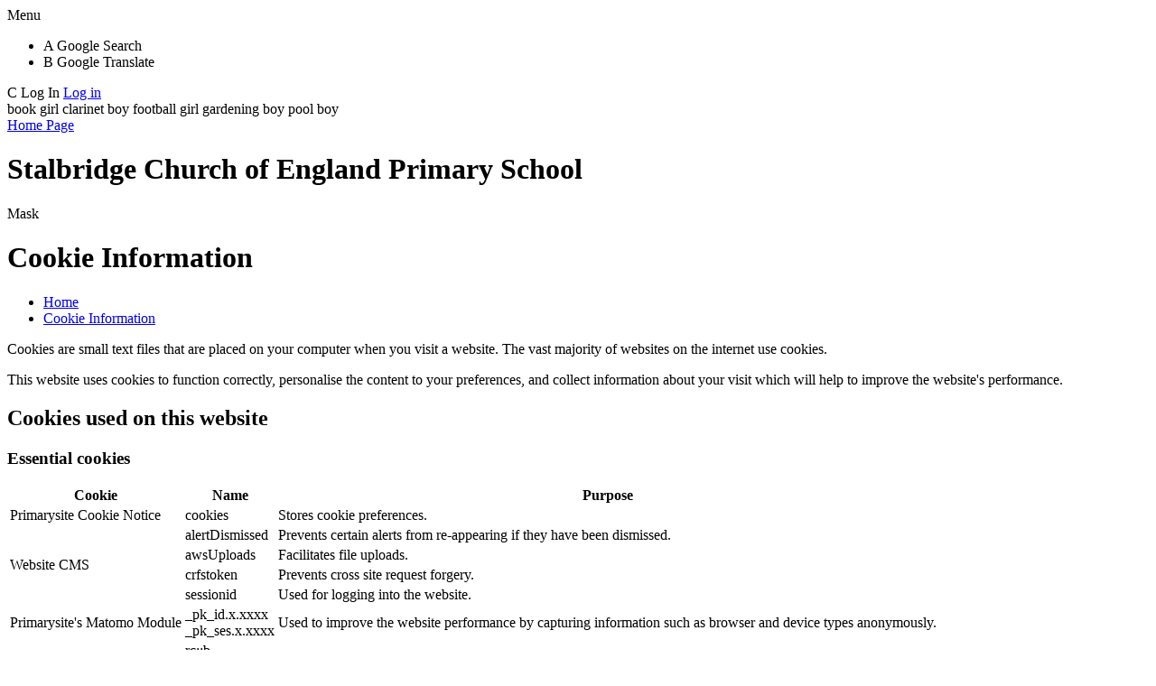

--- FILE ---
content_type: text/html; charset=utf-8
request_url: https://www.stalbridge.dorset.sch.uk/special/cookie-information/
body_size: 37498
content:

<!doctype html>

            <!--[if IE 6]><html class="lt-ie10 lt-ie9 lt-ie8 lt-ie7 ie6 ie responsive" lang="en"><![endif]-->
            <!--[if IE 7]><html class="lt-ie10 lt-ie9 lt-ie8 ie7 ie responsive" lang="en"><![endif]-->
            <!--[if IE 8]><html class="lt-ie10 lt-ie9 ie8 ie responsive" lang="en"><![endif]-->
            <!--[if IE 9]><html class="lt-ie10 ie9 ie responsive" lang="en"><![endif]-->
            <!--[if gt IE 9]><!--><html class="responsive" lang="en"><!--<![endif]-->
            
  <head>
    <meta charset="utf-8">
    <meta http-equiv="X-UA-Compatible" content="IE=edge">
    <meta name="viewport" content="width=device-width, initial-scale=1, user-scalable=no">
    <meta name="description" content="Stalbridge Church of England Primary School">

    <title>Cookie Information | Stalbridge Church of England Primary School</title>

    




  <link rel="stylesheet" href="https://primarysite-prod-sorted.s3.amazonaws.com/static/7.0.4/gen/presenter_prologue_css.7b7812f9.css" type="text/css">




<style type="text/css">
  .ps_primarysite-editor_panel-site-coloured-content {
    background-color: #8fbf51!important;
  }
</style>


  <link rel="stylesheet" href="https://primarysite-prod-sorted.s3.amazonaws.com/static/7.0.4/gen/all-site-icon-choices.034951b5.css" type="text/css">



    
    <link rel="shortcut icon" href="https://primarysite-prod.s3.amazonaws.com/theme/StalbridgeCofEPrimary/favicon.ico">
    <link rel="apple-touch-icon" href="https://primarysite-prod.s3.amazonaws.com/theme/StalbridgeCofEPrimary/apple-touch-icon-precomposed.png">
    <link rel="apple-touch-icon-precomposed" href="https://primarysite-prod.s3.amazonaws.com/theme/StalbridgeCofEPrimary/apple-touch-icon-precomposed.png">
    
    <meta name="application-name" content="Stalbridge Church of England Primary School">
    <meta name="msapplication-TileColor" content="#00aaef">
    <meta name="msapplication-TileImage" content="https://primarysite-prod.s3.amazonaws.com/theme/StalbridgeCofEPrimary/metro-icon.png">

    
    <link rel="stylesheet" type="text/css" href="https://primarysite-prod.s3.amazonaws.com/theme/StalbridgeCofEPrimary/style-global.css">
    <link rel="stylesheet" type="text/css" media="(min-width: 981px)" href="https://primarysite-prod.s3.amazonaws.com/theme/StalbridgeCofEPrimary/style.css">
    <link rel="stylesheet" type="text/css" media="(max-width: 980px)" href="https://primarysite-prod.s3.amazonaws.com/theme/StalbridgeCofEPrimary/style-responsive.css">

        
    <link href="//fonts.googleapis.com/css?family=Bubblegum+Sans" rel="stylesheet">
    
    

    

<script>
  // This is the first instance of `window.psProps`, so if these values are removed, make sure
  // `window.psProps = {};` is still there because it's used in other places.
  window.psProps = {
    lazyLoadFallbackScript: 'https://primarysite-prod-sorted.s3.amazonaws.com/static/7.0.4/gen/lazy_load.1bfa9561.js',
    picturefillScript: 'https://primarysite-prod-sorted.s3.amazonaws.com/static/7.0.4/gen/picturefill.a26ebc92.js'
  };
</script>


  <script type="text/javascript" src="https://primarysite-prod-sorted.s3.amazonaws.com/static/7.0.4/gen/presenter_prologue_js.cfb79a3d.js"></script>


<script type="text/javascript">
  function ie() {
    for (var v = 3, el = document.createElement('b'), all = el.all || [];
      el.innerHTML = '<!--[if gt IE ' + (++v) + ']><i><![endif]-->', all[0]; );
    return v > 4 ? v : document.documentMode;
  }

  $(function() {
    switch (ie()) {
      case 10:
        ps.el.html.addClass('ie10');
      case 9:
      case 8:
        ps.el.body.prepend(
          '<div class="unsupported-browser">' +
            '<span class="warning-logo">&#xe00a; </span>' +
            'This website may not display correctly as you are using an old version of ' +
            'Internet Explorer. <a href="/primarysite/unsupported-browser/">More info</a>' +
          '</div>');
        break;
    }
  });
</script>

<script type="text/javascript">
  $(function() {
    ps.el.body
      .data('social_media_url', 'https://social.secure-primarysite.net/site/stalbridge-ce-primary/')
      .data('social_media_api', 'https://social.secure-primarysite.net/api/site-connected/stalbridge-ce-primary/')
      .data('STATIC_URL', 'https://primarysite-prod-sorted.s3.amazonaws.com/static/7.0.4/')
      .data('site_width', 710)
      .data('news_width', 522)
      .data('csrf_token', '3AgabfGbuwRQsYUJLtiKzH9mKEC9cAjsQ2P2Rx8XFslNJyesQFUgZThUYjyNaPAS')
      .data('disable_right_click', 'True')
      .data('normalize_css', 'https://primarysite-prod-sorted.s3.amazonaws.com/static/7.0.4/gen/normalize_css.7bf5a737.css')
      .data('ck_editor_counterbalances', 'https://primarysite-prod-sorted.s3.amazonaws.com/static/7.0.4/gen/ck_editor_counterbalances.2519b40e.css')
      .data('basic_site', false)
      // Seasonal Effects
      .data('include_seasonal_effects', '')
      .data('show_seasonal_effects_on_page', '')
      .data('seasonal_effect', '3')
      .data('can_enable_seasonal_effects', 'True')
      .data('seasonal_effect_active', 'False')
      .data('disablePicturesBlock', false)
      .data('hasNewCookiePopup', true);

    if (document.documentElement.dataset.userId) {
      window.updateCsrf();
    }
  });
</script>


<script>

function recaptchaCallback() {
    grecaptcha.ready(function() {
        var grecaptcha_execute = function(){
    grecaptcha.execute('6LcHwgAiAAAAAJ6ncdKlMyB1uNoe_CBvkfgBiJz1', {action: 'homepage'}).then(function(token) {
        document.querySelectorAll('input.django-recaptcha-hidden-field').forEach(function (value) {
            value.value = token;
        });
        return token;
    })
};
grecaptcha_execute()
setInterval(grecaptcha_execute, 120000);


    });
  };
</script>






  </head>

  <body>
    

    <div class="responsive-bar visible-small">
      <span class="navbar-toggle website-navbar-toggle visible-small" data-nav="website"></span>
      <span class="navigation-bar-title">Menu</span>
      <span class="responsive-bar-search icon-font-magnify"></span>
    </div>

    <div class="container">
      <div class="top-bar">
        <div class="inner-top-bar">                
        
				
        </div>
        
         <section class="cp-google-services">
            <ul class="cp-google-triggers">             
              <li class="cp-search desktop-only" g-data="cp-search" title="Google Search">
                <span class="cp-font-icon desktop-only">&#x0041;</span>
                <span class="cp-screen-reader desktop-only" aria-hidden="true">Google Search</span>
              </li>
              <li class="cp-translate desktop-only" g-data="cp-translate" title="Google Translate">
                <span class="cp-font-icon desktop-only">&#x0042;</span>
                <span class="cp-screen-reader desktop-only" aria-hidden="true">Google Translate</span>
              </li>
            </ul><!--/google-triggers-->
              <div class="google-content desktop-only" id="cp-translate">   
                <div>
                  
                  


  



  <div class="google-translate-widget " id="google_translate_element" data-cookie="google-translate">
    <textarea data-template="cookie" hidden>
      

      <script>
        function googleTranslateElementInit() {
          new google.translate.TranslateElement({
            layout: google.translate.TranslateElement.InlineLayout.SIMPLE,
            pageLanguage: 'en'
          }, 'google_translate_element');
        }
      </script>

      <script src="https://translate.google.com/translate_a/element.js?cb=googleTranslateElementInit"></script>
      <script src="https://primarysite-prod-sorted.s3.amazonaws.com/static/7.0.4/gen/google_translate.3323e9a6.js"></script>
    </textarea>
  </div>


                </div>
            	</div>  
          		<div class="google-content" id="cp-search">
                <div>
                  
                  
                  


  <div class="google-search-widget" data-cookie="google-search">
    <textarea data-template="cookie" hidden>
      <script src="https://cse.google.com/cse.js?cx=018064204022535857943:z_mta5yrmry"></script>
      <gcse:searchbox-only></gcse:searchbox-only>
    </textarea>
  </div>


                </div>
            	</div>                      	
          </section>
                
        <div class="login-link desktop-only">
 		  	 
    		 <span class="cp-icon-wrap">
      		<span class="cp-font-icon" aria-hidden="true">&#x0043;</span>
      		<span class="cp-screen-reader">Log In</span>
      	  
  <a href="https://stalbridge-ce-primary.secure-primarysite.net/accounts/login/primarysite/?next=/special/cookie-information/" rel="nofollow">Log in</a>


    	 	 </span> 
 				 
				</div><!--/login-link-->     
     </div>
                  
      <div class="inner-container">                   
        
      <div class="animation">
        <span>book girl</span>
        <span>clarinet boy</span>
        <span>football girl</span>
        <span>gardening boy</span>
        <span>pool boy</span>
      </div>
                            
        <header class="main-header">
          
          <a href="/" class="home-link" title="Home Page">Home Page</a>
					<h1>Stalbridge Church of England Primary School</h1>
          
          
        </header>

        
        
        
        
        
      	 <section class="website-slide responsive-slideshow">
       	  

<script type="text/javascript">
  var slideshows = (slideshows || []).concat({"website-slide": {"autoplay": 6, "identifier": "website-slide", "images": [{"image": "https://primarysite-prod-sorted.s3.amazonaws.com/stalbridge-ce-primary/UploadedImage/5dec49f5-b29b-4ae7-87f9-fa89515334d4_1x1.jpeg"}, {"image": "https://primarysite-prod-sorted.s3.amazonaws.com/stalbridge-ce-primary/UploadedImage/bb2727e2a5774e74ae7289c1041b260f_1x1.jpeg"}, {"image": "https://primarysite-prod-sorted.s3.amazonaws.com/stalbridge-ce-primary/UploadedImage/09dca811-f9b5-45b1-b074-e0113d3988c4_1x1.jpeg"}, {"image": "https://primarysite-prod-sorted.s3.amazonaws.com/stalbridge-ce-primary/UploadedImage/175db200-fea1-4fab-bb46-63bbd1bddf2c_1x1.jpeg"}, {"image": "https://primarysite-prod-sorted.s3.amazonaws.com/stalbridge-ce-primary/UploadedImage/78fd2944-b215-433a-b3f5-5041aa5cc280_1x1.jpeg"}], "is_fullscreen": false, "show_on_mobile": false, "slideshow_description": ""}});
</script>


  
    <script async type="text/javascript" src="https://primarysite-prod-sorted.s3.amazonaws.com/static/7.0.4/gen/responsive_slideshow.23d621a3.js"></script>
  


      	 </section>
        
        
       <div class="mask">Mask</div>
        
        <div class="content-container">                 
          <h1 class="page-title">Cookie Information</h1>

          <ul class="breadcrumbs small">
            
  <li><a href="/">Home</a></li>
  <li><a href="/special/cookie-information/">Cookie Information</a></li>

          </ul>

          
  


  <p class="cookie-information-text">
    Cookies are small text files that are placed on your computer when you visit a website. The vast
    majority of websites on the internet use cookies.
  </p>

  <p class="cookie-information-text">
    This website uses cookies to function correctly, personalise the content to your preferences, and
    collect information about your visit which will help to improve the website's performance.
  </p>

  <h2 class="cookie-information-heading">Cookies used on this website</h2>

  <h3 class="cookie-information-sub-heading">Essential cookies</h3>

  <div class="cookie-information-table table-wrapper">
    <table class="ps_cookie-table">
      <colgroup>
        <col>
        <col class="cookie-information-table-names">
        <col>
      </colgroup>
      <thead>
        <tr class="ps_cookie-title">
          <th>Cookie</th>
          <th>Name</th>
          <th>Purpose</th>
        </tr>
      </thead>
      <tbody>
        <tr>
          <td>Primarysite Cookie Notice</td>
          <td class="notranslate">cookies</td>
          <td>Stores cookie preferences.</td>
        </tr>
        <tr>
          <td rowspan="4">Website CMS</td>
          <td class="notranslate">alertDismissed</td>
          <td>
            Prevents certain alerts from re-appearing if they have been dismissed.
          </td>
        </tr>
        <tr>
          <td class="notranslate">awsUploads</td>
          <td>Facilitates file uploads.</td>
        </tr>
        <tr>
          <td class="notranslate">crfstoken</td>
          <td>Prevents cross site request forgery.</td>
        </tr>
        <tr>
          <td class="notranslate">sessionid</td>
          <td>Used for logging into the website.</td>
        </tr>
        <tr>
          <td>Primarysite's Matomo Module</td>
          <td class="notranslate">
            _pk_id.x.xxxx
            <br>
            _pk_ses.x.xxxx
          </td>
          <td>
            Used to improve the website performance by capturing information such as browser and
            device types anonymously.
          </td>
        </tr>
        <tr>
          <td>reCaptcha</td>
          <td class="notranslate">
            rc::b
            <br>
            rc::c
          </td>
          <td>Used to distinguish between humans and bots.</td>
        </tr>
      </tbody>
    </table>
  </div>

  <h3 class="cookie-information-sub-heading">Non-essential cookies</h3>

  <div class="cookie-information-table table-wrapper">
    <table class="ps_cookie-table">
      <colgroup>
        <col>
        <col class="cookie-information-table-names">
        <col>
      </colgroup>
      <thead>
        <tr class="ps_cookie-title">
          <th>Cookie</th>
          <th>Name</th>
          <th>Purpose</th>
        </tr>
      </thead>
      <tbody class="cookie-information-table-non-essential">
        <tr>
          <td>Embedly</td>
          <td class="notranslate">
            _cfduid
            <br>
            em_cdn_uid -
          </td>
          <td>
            Identifies trusted web traffic and measures the number of times an embedded element from a
            third party service has been used.
          </td>
        </tr>
      </tbody>
    </table>
  </div>

  <h2>Managing Cookies</h2>

  <p>
    Cookie preferences can be changed at any time by clicking the button below and adjusting the
    options.
  </p>

  <button class="cookie-information-preferences-button ps_next" type="button">
    Set cookie preferences
  </button>

  <p>
    Alternatively, most web browsers allow some control of most cookies through the browser settings.
    To find out more about cookies, including how to see what cookies have been set, visit
    <a href="http://www.aboutcookies.org" target="_blank" rel="noopener noreferrer">www.aboutcookies.org</a>
    or
    <a href="http://www.allaboutcookies.org" target="_blank" rel="noopener noreferrer">www.allaboutcookies.org</a>.
    Below are some links to helpful information on managing cookies in the most popular browsers:
  </p>

  <span class="cookie-information-link">
    <a href="https://support.google.com/accounts/answer/61416?co=GENIE.Platform%3DDesktop&hl=en" target="_blank" rel="noopener noreferrer">
      Google Chrome
    </a>
  </span>

  <span class="cookie-information-link">
    <a href="https://support.microsoft.com/en-gb/help/17442/windows-internet-explorer-delete-manage-cookies" target="_blank" rel="noopener noreferrer">
      Internet Explorer
    </a>
  </span>

  <span class="cookie-information-link">
    <a href="https://support.microsoft.com/en-us/help/4468242/microsoft-edge-browsing-data-and-privacy" target="_blank" rel="noopener noreferrer">
      Microsoft Edge
    </a>
  </span>

  <span class="cookie-information-link">
    <a href="https://support.apple.com/en-gb/guide/safari/sfri11471/mac" target="_blank" rel="noopener noreferrer">
      Safari
    </a>
  </span>

  <span class="cookie-information-link">
    <a href="https://support.mozilla.org/en-US/kb/enhanced-tracking-protection-firefox-desktop" target="_blank" rel="noopener noreferrer">
      Firefox
    </a>
  </span>



        </div> <!-- Content Container -->

        <nav class="main-nav mobile-nav small">
          <span class="close-mobile-nav" data-nav="website"></span>
          <h2 class="ps_mobile-header">Website Menu</h2>

          <ul>
            <li class="ps_topic_link home-btn"><a href="/">Home</a></li>
            <li class="ps_nav-top-level ps_submenu ps_topic_link ps_topic_slug_about-us"><a href="/topic/about-us" >About Us</a><ul><li class="  ps_page_link ps_page_slug_welcome"><a href="/welcome/" >Welcome</a></li>
<li class="  ps_page_link ps_page_slug_contact-details"><a href="/contact-details/" >Contact Details</a></li>
<li class=" ps_submenu ps_page_link ps_page_slug_gallery"><a href="/gallery/" >Gallery</a><ul><li class="  ps_page_link ps_page_slug_headteacher-and-deputy-for-the-day-1"><a href="/headteacher-and-deputy-for-the-day-1/" >Headteacher and Deputy for the day</a></li>
<li class="  ps_page_link ps_page_slug_ks2-fruit-shop-1"><a href="/ks2-fruit-shop-1/" >KS2 Fruit shop</a></li>
<li class="  ps_page_link ps_page_slug_careers-fair-2017-1"><a href="/careers-fair-2017-1/" >Careers Fair 2017</a></li>
<li class="  ps_page_link ps_page_slug_grounds-day-1"><a href="/grounds-day-1/" >Grounds day</a></li>
<li class="  ps_page_link ps_page_slug_year-5-and-6-hockey-1"><a href="/year-5-and-6-hockey-1/" >Year 5 and 6 hockey</a></li>
<li class="  ps_page_link ps_page_slug_year-6-reduce-reuse-and-recycle-1"><a href="/year-6-reduce-reuse-and-recycle-1/" >Year 6 reduce, reuse and recycle</a></li>
<li class="  ps_page_link ps_page_slug_animal-explorers-1"><a href="/animal-explorers-1/" >Animal Explorers</a></li>
<li class="  ps_page_link ps_page_slug_girls-football-1"><a href="/girls-football-1/" >Girl&#x27;s football</a></li>
<li class="  ps_page_link ps_page_slug_we-love-to-be-outside-1"><a href="/we-love-to-be-outside-1/" >We love to be outside!</a></li>
<li class="  ps_page_link ps_page_slug_the-pta-disco-1"><a href="/the-pta-disco-1/" >The PTA disco</a></li>
<li class="  ps_page_link ps_page_slug_children-in-need-day-1"><a href="/children-in-need-day-1/" >Children In Need Day</a></li>
<li class="  ps_page_link ps_page_slug_year-5-rugby-tuesday-15th-november-1"><a href="/year-5-rugby-tuesday-15th-november-1/" >Year 5 Rugby Tuesday 15th November</a></li>
<li class="  ps_page_link ps_page_slug_road-safety-week-21st-26th-november-1"><a href="/road-safety-week-21st-26th-november-1/" >Road Safety Week 21st -26th November</a></li>
<li class="  ps_page_link ps_page_slug_football-team-1"><a href="/football-team-1/" >Football team</a></li>
<li class="  ps_page_link ps_page_slug_christmas-craft-afternoon-1"><a href="/christmas-craft-afternoon-1/" >Christmas craft afternoon</a></li>
<li class="  ps_page_link ps_page_slug_piano-assembly-1"><a href="/piano-assembly-1/" >Piano Assembly</a></li>
<li class="  ps_page_link ps_page_slug_christmas-dinner-1"><a href="/christmas-dinner-1/" >Christmas dinner</a></li>
<li class="  ps_page_link ps_page_slug_wear-it-wild-day-1"><a href="/wear-it-wild-day-1/" >Wear It Wild Day</a></li>
<li class="  ps_page_link ps_page_slug_remembrance-day-1"><a href="/remembrance-day-1/" >Remembrance Day</a></li>
<li class="  ps_page_link ps_page_slug_the-pta-panto-1"><a href="/the-pta-panto-1/" >The PTA Panto!</a></li>
<li class="  ps_page_link ps_page_slug_christmas-dt-day-1"><a href="/christmas-dt-day-1/" >Christmas DT day</a></li>
<li class="  ps_page_link ps_page_slug_sewing-club-summer-term-years-1-2-1"><a href="/sewing-club-summer-term-years-1-2-1/" >Sewing Club Summer Term - Years 1 &amp; 2</a></li>
<li class="  ps_page_link ps_page_slug_swimming-pool-party-1"><a href="/swimming-pool-party-1/" >Swimming Pool Party</a></li>
<li class=" ps_submenu ps_page_link ps_page_slug_archive-activities-gallery"><a href="/archive-activities-gallery/" >ARCHIVE - Activities Gallery</a><ul><li class="  ps_page_link ps_page_slug_sewing-club-spring-term-2013-years-3-4"><a href="/sewing-club-spring-term-2013-years-3-4/" >Sewing Club Spring Term 2013 - Years 3 &amp; 4</a></li>
<li class="  ps_page_link ps_page_slug_healthy-eating-week"><a href="/healthy-eating-week/" >Healthy Eating Week</a></li>
<li class="  ps_page_link ps_page_slug_sewing-club-spring-term-2012-years-3-4"><a href="/sewing-club-spring-term-2012-years-3-4/" >Sewing Club Spring Term 2012 Years 3 &amp; 4</a></li>
<li class="  ps_page_link ps_page_slug_sewing-club-with-years-5-6-rag-doll-making-2011-20"><a href="/sewing-club-with-years-5-6-rag-doll-making-2011-20/" >Sewing Club with Years 5 &amp; 6 - Rag doll making 2011 / 2012</a></li>
<li class="  ps_page_link ps_page_slug_sewing-club-with-years-1-2-mascot-making-summer-20"><a href="/sewing-club-with-years-1-2-mascot-making-summer-20/" >Sewing Club with Years 1 &amp; 2 - Mascot making - Summer 2012</a></li>
<li class="  ps_page_link ps_page_slug_sewing-club-autumn-term-2012-years-5-6"><a href="/sewing-club-autumn-term-2012-years-5-6/" >Sewing Club Autumn Term 2012 - Years 5 &amp; 6</a></li>
<li class="  ps_page_link ps_page_slug_sewing-club-spring-term-2011-year-3-4-patchwork"><a href="/sewing-club-spring-term-2011-year-3-4-patchwork/" >Sewing Club Spring Term 2011 - Year 3 &amp; 4 - Patchwork</a></li>
<li class="  ps_page_link ps_page_slug_sewing-club-autumn-term-2010-years-5-6-recycling-c"><a href="/sewing-club-autumn-term-2010-years-5-6-recycling-c/" >Sewing Club Autumn Term 2010 -Years 5 &amp; 6 - Recycling clothing</a></li>
<li class="  ps_page_link ps_page_slug_sewing-club-summer-term-2011-year-1-2-back-pack"><a href="/sewing-club-summer-term-2011-year-1-2-back-pack/" >Sewing Club Summer Term 2011 - Year 1 &amp; 2 - Back pack</a></li>
<li class="  ps_page_link ps_page_slug_art-and-fashion-show-on-friday-8th-july"><a href="/art-and-fashion-show-on-friday-8th-july/" >Art and Fashion Show on Friday 8th July</a></li>
<li class="  ps_page_link ps_page_slug_leweston-fashion-show-wednesday-23rd-november-2011"><a href="/leweston-fashion-show-wednesday-23rd-november-2011/" >Leweston Fashion Show - Wednesday 23rd November 2011</a></li></ul></li></ul></li>
<li class="  ps_page_link ps_page_slug_whos-who"><a href="/whos-who/" >Who&#x27;s Who</a></li>
<li class="  ps_page_link ps_page_slug_vacancies"><a href="/vacancies/" >Vacancies</a></li>
<li class="  ps_page_link ps_page_slug_school-tour"><a href="/school-tour/" >School Tour</a></li>
<li class="  ps_page_link ps_page_slug_church-school"><a href="/church-school/" >Church School</a></li>
<li class="  ps_page_link ps_page_slug_prayer-page"><a href="/prayer-page/" >Prayer Page</a></li></ul></li>
            <li class="ps_nav-top-level ps_submenu ps_topic_link ps_topic_slug_key-information"><a href="/topic/key-information" >Key Information</a><ul><li class="  ps_page_link ps_page_slug_admissions"><a href="/admissions/" >Admissions</a></li>
<li class="  ps_page_link ps_page_slug_ofsted-and-performance-data"><a href="/ofsted-and-performance-data/" >Ofsted and Performance Data</a></li>
<li class="  ps_page_link ps_page_slug_curriculum"><a href="/curriculum/" >Curriculum</a></li>
<li class="  ps_page_link ps_page_slug_safeguarding"><a href="/safeguarding/" >Safeguarding</a></li>
<li class="  ps_page_link ps_page_slug_school-values"><a href="/school-values/" >School Values</a></li>
<li class="  ps_page_link ps_page_slug_statutory-info"><a href="/statutory-info/" >Statutory Info</a></li>
<li class="  ps_page_link ps_page_slug_school-development-plan"><a href="/school-development-plan/" >School Development Plan</a></li>
<li class="  ps_page_link ps_page_slug_send"><a href="/send/" >SEND</a></li>
<li class="  ps_page_link ps_page_slug_pe-and-sport-premium"><a href="/pe-and-sport-premium/" >PE and Sport Premium</a></li>
<li class="  ps_page_link ps_page_slug_pupil-premium"><a href="/pupil-premium/" >Pupil Premium</a></li>
<li class="  ps_page_link ps_page_slug_online-safety"><a href="/online-safety/" >Online Safety</a></li>
<li class="  ps_page_link ps_page_slug_smsc-and-british-values"><a href="/smsc-and-british-values/" >SMSC and British Values</a></li>
<li class="  ps_page_link ps_page_slug_policies"><a href="/policies/" >Policies</a></li>
<li class="  ps_page_link ps_page_slug_governors"><a href="/governors/" >Governors</a></li>
<li class="  ps_page_link ps_page_slug_complaints"><a href="/complaints/" >Complaints</a></li></ul></li>
            <li class="ps_nav-top-level ps_submenu ps_topic_link ps_topic_slug_news-and-events"><a href="/topic/news-and-events" >News and Events</a><ul><li class="  ps_page_link ps_page_slug_newsletters"><a href="/stream/newsletters/full/1/-//" >Newsletters</a></li>
<li class=" ps_submenu ps_page_link ps_page_slug_latest-news-1"><a href="/latest-news-1/" >Latest News</a><ul><li class="  ps_page_link ps_page_slug_anti-bullying-week-and-safeguarding-week-1"><a href="/anti-bullying-week-and-safeguarding-week-1/" >Anti-Bullying Week and Safeguarding Week 1</a></li>
<li class="  ps_page_link ps_page_slug_anti-bullying-week-and-safeguarding-week-2"><a href="/anti-bullying-week-and-safeguarding-week-2/" >Anti-Bullying Week and Safeguarding Week 2</a></li>
<li class="  ps_page_link ps_page_slug_news-archive"><a href="/news-archive/" >News Archive</a></li></ul></li>
<li class="  ps_page_link ps_page_slug_calendar"><a href="/diary/list/" >Calendar</a></li>
<li class="  ps_page_link ps_page_slug_stem-events"><a href="/stem-events/" >STEM events</a></li></ul></li>
            <li class="ps_nav-top-level ps_submenu ps_topic_link ps_topic_slug_parents"><a href="/topic/parents" >Parents</a><ul><li class="  ps_page_link ps_page_slug_safeguarding-1"><a href="/safeguarding-1/" >Safeguarding</a></li>
<li class=" ps_submenu ps_page_link ps_page_slug_parents-information"><a href="/parents-information/" >Parents Information</a><ul><li class="  ps_page_link ps_page_slug_website-help"><a href="/website-help/" >Website Help</a></li></ul></li>
<li class="  ps_page_link ps_page_slug_children-looked-after-or-post-looked-after"><a href="/children-looked-after-or-post-looked-after/" >Children Looked After or Post Looked After</a></li>
<li class="  ps_page_link ps_page_slug_term-dates"><a href="/term-dates/" >Term dates</a></li>
<li class="  ps_page_link ps_page_slug_holidays-during-term-time"><a href="/holidays-during-term-time/" >Holidays during term time</a></li>
<li class="  ps_page_link ps_page_slug_uniform-information"><a href="/uniform-information/" >Uniform Information</a></li>
<li class="  ps_page_link ps_page_slug_school-clubs"><a href="/school-clubs/" >School Clubs</a></li>
<li class=" ps_submenu ps_page_link ps_page_slug_pta"><a href="/pta/" >PTA</a><ul><li class="  ps_page_link ps_page_slug_archive-pta"><a href="/archive-pta/" >ARCHIVE - PTA</a></li></ul></li>
<li class="  ps_page_link ps_page_slug_useful-links"><a href="/useful-links/" >Useful Links</a></li></ul></li>
            <li class="ps_nav-top-level ps_submenu ps_topic_link ps_topic_slug_children"><a href="/topic/children" >Children</a><ul><li class=" ps_submenu ps_page_link ps_page_slug_class-pages"><a href="/class-pages/" >Class Pages</a><ul><li class="  ps_page_link ps_page_slug_reception"><a href="/reception/" >Reception</a></li>
<li class=" ps_submenu ps_page_link ps_page_slug_year-1"><a href="/year-1/" >Year 1</a><ul><li class="  ps_page_link ps_page_slug_phonics-information-1"><a href="/phonics-information-1/" >Phonics information</a></li>
<li class="  ps_page_link ps_page_slug_maths"><a href="/maths/" >Maths</a></li></ul></li>
<li class="  ps_page_link ps_page_slug_year-2"><a href="/year-2/" >Year 2</a></li>
<li class=" ps_submenu ps_page_link ps_page_slug_year-3"><a href="/year-3/" >Year 3</a><ul><li class="  ps_page_link ps_page_slug_home-learning-4"><a href="/home-learning-4/" >Home Learning</a></li>
<li class=" ps_submenu ps_page_link ps_page_slug_photo-gallery"><a href="/photo-gallery/" >Photo Gallery</a><ul><li class="  ps_page_link ps_page_slug_autumn-1"><a href="/autumn-1/" >Autumn 1</a></li>
<li class="  ps_page_link ps_page_slug_autumn-2"><a href="/autumn-2/" >Autumn 2</a></li></ul></li>
<li class="  ps_page_link ps_page_slug_homework-2"><a href="/homework-2/" >Homework</a></li></ul></li>
<li class=" ps_submenu ps_page_link ps_page_slug_year-4"><a href="/year-4/" >Year 4</a><ul><li class="  ps_page_link ps_page_slug_home-learning-6"><a href="/home-learning-6/" >Home Learning</a></li>
<li class="  ps_page_link ps_page_slug_activities-blog-3"><a href="/activities-blog-3/" >Activities Blog</a></li>
<li class="  ps_page_link ps_page_slug_links-4"><a href="/links-4/" >Links</a></li></ul></li>
<li class=" ps_submenu ps_page_link ps_page_slug_year-5"><a href="/year-5/" >Year 5</a><ul><li class="  ps_page_link ps_page_slug_homework-1"><a href="/homework-1/" >Homework</a></li>
<li class="  ps_page_link ps_page_slug_useful-links-1"><a href="/useful-links-1/" >Useful Links</a></li>
<li class="  ps_page_link ps_page_slug_photos-of-our-learning"><a href="/photos-of-our-learning/" >Photos of our learning</a></li></ul></li>
<li class=" ps_submenu ps_page_link ps_page_slug_year-6"><a href="/year-6/" >Year 6</a><ul><li class="  ps_page_link ps_page_slug_links-6"><a href="/links-6/" >Links</a></li>
<li class="  ps_page_link ps_page_slug_photos"><a href="/photos/" >Photos</a></li>
<li class="  ps_page_link ps_page_slug_reading-information"><a href="/reading-information/" >Reading Information</a></li>
<li class="  ps_page_link ps_page_slug_spelling-support"><a href="/spelling-support/" >Spelling Support</a></li></ul></li></ul></li>
<li class="  ps_page_link ps_page_slug_school-and-eco-council"><a href="/school-and-eco-council/" >School and Eco Council</a></li>
<li class="  ps_page_link ps_page_slug_home-learning-5"><a href="/home-learning-5/" >Home learning </a></li>
<li class="  ps_page_link ps_page_slug_stalbridge-video"><a href="/stalbridge-video/" >Stalbridge video</a></li>
<li class="  ps_page_link ps_page_slug_forest-school-2025"><a href="/forest-school-2025/" >Forest School 2025</a></li></ul></li>

            <li class="login-responsive visible-small">
            
              
  <a href="https://stalbridge-ce-primary.secure-primarysite.net/accounts/login/primarysite/?next=/special/cookie-information/" rel="nofollow">Log in</a>


            
            </li>
          </ul>
        </nav>

        
        
        
        <footer class="main-footer small">
          
          <div class="footer-links small">
            <ul class="footer-left">
              <li><a href="/special/sitemap/">Sitemap</a></li>
              <li><a href="/special/cookie-information/">Cookie Information</a></li>
              <li><a href="/special/policy/">Website Policy</a></li>
            </ul>

            <ul class="text-right">
              <li>All website content copyright &copy; Stalbridge Church of England Primary School</li>
              <li><a href="https://primarysite.net" rel="nofollow">Website design by<span class="psa-foot" aria-hidden="true">&#x0041;</span>PrimarySite</a></li>
            </ul>
          </div>          
        </footer>        
      </div>
    </div>

    
    <div class="scroll-top">&#xe000;<span>Top</span></div>

    
    



<script>
  (function() {
    const htmlElement = document.documentElement;

    htmlElement.dataset.gitRevision = '7.0.4';
    htmlElement.dataset.sentryPublicDsn = '';
    htmlElement.dataset.userId = '';
  })();
</script>


  <script type="text/javascript" src="https://primarysite-prod-sorted.s3.amazonaws.com/static/7.0.4/gen/raven_js.8e8cd4fb.js"></script>






  <div class="cookie-settings">
    <div class="cookie-settings-popup">
      <h1 class="cookie-settings-popup-heading">Cookies</h1>

      <p>Unfortunately not the ones with chocolate chips.</p>
      <p>Our cookies ensure you get the best experience on our website.</p>
      <p>Please make your choice!</p>

      <span class="cookie-settings-popup-buttons">
        <button class="cookie-settings-popup-buttons-reject" aria-label="Reject all cookies" type="button" tabindex="1">
          Reject all
        </button>
        <button class="cookie-settings-popup-buttons-accept" aria-label="Accept all cookies" type="button" tabindex="2">
          Accept all
        </button>
        <button class="cookie-settings-popup-buttons-custom" aria-label="Customise cookie settings" type="button" tabindex="3">
          Customise cookie settings
        </button>
      </span>
    </div>

    <div class="cookie-settings-options-popup">
      <div class="cookie-settings-options-popup-content">
        <h1 class="cookie-settings-options-popup-heading" tabindex="-1">Cookies</h1>
        <p>
          Some cookies are necessary in order to make this website function correctly. These are set
          by default and whilst you can block or delete them by changing your browser settings, some
          functionality such as being able to log in to the website will not work if you do this.
          The necessary cookies set on this website are as follows:
        </p>

        <h2 class="cookie-settings-options-popup-sub-heading">Website CMS</h2>
        <p class="cookie-settings-options-popup-text">
          A 'sessionid' token is required for logging in to the website and a 'crfstoken' token is
          used to prevent cross site request forgery.<br>
          An 'alertDismissed' token is used to prevent certain alerts from re-appearing if they have
          been dismissed.<br>
          An 'awsUploads' object is used to facilitate file uploads.
        </p>

        <h2 class="cookie-settings-options-popup-sub-heading">Matomo</h2>
        <p class="cookie-settings-options-popup-text">
          We use
          <a href="https://matomo.org/faq/general/faq_146/" target="_blank" rel="noopener noreferrer">Matomo cookies</a>
          to improve the website performance by capturing information such as browser and device
          types. The data from this cookie is anonymised.
        </p>

        <h2 class="cookie-settings-options-popup-sub-heading">reCaptcha</h2>
        <p class="cookie-settings-options-popup-text">
          Cookies are used to help distinguish between humans and bots on contact forms on this
          website.
        </p>

        <h2 class="cookie-settings-options-popup-sub-heading">Cookie notice</h2>
        <p class="cookie-settings-options-popup-text">
          A cookie is used to store your cookie preferences for this website.
        </p>

        Cookies that are not necessary to make the website work, but which enable additional
        functionality, can also be set. By default these cookies are disabled, but you can choose to
        enable them below:
      </div>

      <div class="cookie-settings-options-popup-buttons">
        <button class="cookie-settings-options-popup-buttons-reject" aria-label="Reject all cookies" type="button">
          Reject all
        </button>
        <button class="cookie-settings-options-popup-buttons-accept" aria-label="Accept all cookies" type="button">
          Accept all
        </button>
        <button class="cookie-settings-options-popup-buttons-save" aria-label="Save cookie settings" type="button">
          Save
        </button>
      </div>
    </div>
  </div>

  
    <script type="text/javascript" src="https://primarysite-prod-sorted.s3.amazonaws.com/static/7.0.4/gen/cookies_js.aedb4301.js"></script>
  






  <script class="common-scripts-script" src="https://primarysite-prod-sorted.s3.amazonaws.com/static/7.0.4/gen/common_scripts.4317a259.js"></script>




<script>
    if (document.querySelectorAll('input.django-recaptcha-hidden-field').length > 0) {
        var s = document.createElement('script');
        s.setAttribute('src','https://www.google.com/recaptcha/api.js?render=6LcHwgAiAAAAAJ6ncdKlMyB1uNoe_CBvkfgBiJz1');
        s.onload=recaptchaCallback;
        document.body.appendChild(s);
    }
</script>


    <script type="text/javascript" src="https://primarysite-prod.s3.amazonaws.com/theme/StalbridgeCofEPrimary/app.js"></script>
		<script type="text/javascript" src="https://primarysite-prod.s3.amazonaws.com/theme/StalbridgeCofEPrimary/custom.js"></script>
    

    <script type="text/javascript">
  var _paq = _paq || [];

  (function() {
    var u = 'https://piwik.secure-primarysite.net/';

    _paq.push(['setTrackerUrl', u + 'piwik.php']);

    var psHostnameRegex = new RegExp('^([A-Za-z0-9-]{1,63}\\.)+secure-primarysite.net', 'i');

    if (psHostnameRegex.test(window.location.hostname)) {
      // If you're on the subdomain use the common subdomain tracker.
      _paq.push(['setSiteId', 1]);
      _paq.push(['setCookieDomain', '*.secure-primarysite.net']);
      _paq.push(['setDomains', '*.secure-primarysite.net']);
    } else {
      // If you're not on the subdomain use the site specific tracker.
      _paq.push(['setSiteId', 4203]);
    }

    _paq.push(['trackPageView']);
    _paq.push(['enableLinkTracking']);

    var d = document,
        g = d.createElement('script'),
        s = d.getElementsByTagName('script')[0];

    g.type = 'text/javascript';
    g.defer = true;
    g.async = true;
    g.src = u + 'piwik.js';
    s.parentNode.insertBefore(g, s);
  })();
</script>

  </body>
</html>
